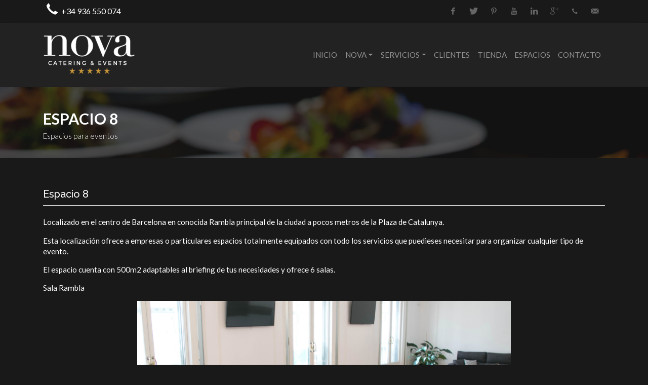

--- FILE ---
content_type: text/html; charset=UTF-8
request_url: http://www.barcelona-catering.com/espacios/espacio-8/
body_size: 12782
content:
<!DOCTYPE html>
<html lang="es-ES">
<head>
    <meta charset="UTF-8">
    <meta name="viewport" content="width=device-width, initial-scale=1">
    <meta http-equiv="X-UA-Compatible" content="IE=edge">
    <link rel="profile" href="http://gmpg.org/xfn/11">
<meta name='robots' content='index, follow, max-image-preview:large, max-snippet:-1, max-video-preview:-1' />

	<!-- This site is optimized with the Yoast SEO plugin v19.14 - https://yoast.com/wordpress/plugins/seo/ -->
	<title>Espacio 8 - Barcelona Catering</title>
	<link rel="canonical" href="http://www.barcelona-catering.com/espacios/espacio-8/" />
	<meta property="og:locale" content="es_ES" />
	<meta property="og:type" content="article" />
	<meta property="og:title" content="Espacio 8 - Barcelona Catering" />
	<meta property="og:description" content="Localizado en el centro de Barcelona en conocida Rambla principal de la ciudad a pocos metros de la Plaza de Catalunya. Esta localización ofrece a empresas o particulares espacios totalmente equipados con todo los servicios que puedieses necesitar para organizar cualquier tipo de evento. El espacio cuenta con 500m2 adaptables al briefing de tus necesidades [&hellip;]" />
	<meta property="og:url" content="http://www.barcelona-catering.com/espacios/espacio-8/" />
	<meta property="og:site_name" content="Barcelona Catering" />
	<meta property="article:modified_time" content="2020-03-27T18:01:43+00:00" />
	<meta property="og:image" content="http://www.barcelona-catering.com/wp-content/uploads/2020/03/Espacio8-SalaRamblas-NovaCateringEvents.png" />
	<meta property="og:image:width" content="738" />
	<meta property="og:image:height" content="435" />
	<meta property="og:image:type" content="image/png" />
	<meta name="twitter:card" content="summary_large_image" />
	<script type="application/ld+json" class="yoast-schema-graph">{"@context":"https://schema.org","@graph":[{"@type":"WebPage","@id":"http://www.barcelona-catering.com/espacios/espacio-8/","url":"http://www.barcelona-catering.com/espacios/espacio-8/","name":"Espacio 8 - Barcelona Catering","isPartOf":{"@id":"http://www.barcelona-catering.com/#website"},"primaryImageOfPage":{"@id":"http://www.barcelona-catering.com/espacios/espacio-8/#primaryimage"},"image":{"@id":"http://www.barcelona-catering.com/espacios/espacio-8/#primaryimage"},"thumbnailUrl":"http://www.barcelona-catering.com/wp-content/uploads/2020/03/Espacio8-SalaRamblas-NovaCateringEvents.png","datePublished":"2020-03-27T17:52:17+00:00","dateModified":"2020-03-27T18:01:43+00:00","breadcrumb":{"@id":"http://www.barcelona-catering.com/espacios/espacio-8/#breadcrumb"},"inLanguage":"es","potentialAction":[{"@type":"ReadAction","target":["http://www.barcelona-catering.com/espacios/espacio-8/"]}]},{"@type":"ImageObject","inLanguage":"es","@id":"http://www.barcelona-catering.com/espacios/espacio-8/#primaryimage","url":"http://www.barcelona-catering.com/wp-content/uploads/2020/03/Espacio8-SalaRamblas-NovaCateringEvents.png","contentUrl":"http://www.barcelona-catering.com/wp-content/uploads/2020/03/Espacio8-SalaRamblas-NovaCateringEvents.png","width":738,"height":435,"caption":"Sala Ramblas"},{"@type":"BreadcrumbList","@id":"http://www.barcelona-catering.com/espacios/espacio-8/#breadcrumb","itemListElement":[{"@type":"ListItem","position":1,"name":"Portada","item":"http://www.barcelona-catering.com/"},{"@type":"ListItem","position":2,"name":"Espacio 8"}]},{"@type":"WebSite","@id":"http://www.barcelona-catering.com/#website","url":"http://www.barcelona-catering.com/","name":"Barcelona Catering","description":"","publisher":{"@id":"http://www.barcelona-catering.com/#organization"},"potentialAction":[{"@type":"SearchAction","target":{"@type":"EntryPoint","urlTemplate":"http://www.barcelona-catering.com/?s={search_term_string}"},"query-input":"required name=search_term_string"}],"inLanguage":"es"},{"@type":"Organization","@id":"http://www.barcelona-catering.com/#organization","name":"Barcelona Catering","url":"http://www.barcelona-catering.com/","logo":{"@type":"ImageObject","inLanguage":"es","@id":"http://www.barcelona-catering.com/#/schema/logo/image/","url":"http://www.barcelona-catering.com/wp-content/uploads/2020/03/barcelona-catering.png","contentUrl":"http://www.barcelona-catering.com/wp-content/uploads/2020/03/barcelona-catering.png","width":182,"height":94,"caption":"Barcelona Catering"},"image":{"@id":"http://www.barcelona-catering.com/#/schema/logo/image/"}}]}</script>
	<!-- / Yoast SEO plugin. -->


<link rel='dns-prefetch' href='//www.googletagmanager.com' />
<link rel="alternate" type="application/rss+xml" title="Barcelona Catering &raquo; Feed" href="http://www.barcelona-catering.com/feed/" />
<link rel="alternate" type="application/rss+xml" title="Barcelona Catering &raquo; Feed de los comentarios" href="http://www.barcelona-catering.com/comments/feed/" />
<script type="text/javascript">
window._wpemojiSettings = {"baseUrl":"https:\/\/s.w.org\/images\/core\/emoji\/14.0.0\/72x72\/","ext":".png","svgUrl":"https:\/\/s.w.org\/images\/core\/emoji\/14.0.0\/svg\/","svgExt":".svg","source":{"concatemoji":"http:\/\/www.barcelona-catering.com\/wp-includes\/js\/wp-emoji-release.min.js?ver=6.1.9"}};
/*! This file is auto-generated */
!function(e,a,t){var n,r,o,i=a.createElement("canvas"),p=i.getContext&&i.getContext("2d");function s(e,t){var a=String.fromCharCode,e=(p.clearRect(0,0,i.width,i.height),p.fillText(a.apply(this,e),0,0),i.toDataURL());return p.clearRect(0,0,i.width,i.height),p.fillText(a.apply(this,t),0,0),e===i.toDataURL()}function c(e){var t=a.createElement("script");t.src=e,t.defer=t.type="text/javascript",a.getElementsByTagName("head")[0].appendChild(t)}for(o=Array("flag","emoji"),t.supports={everything:!0,everythingExceptFlag:!0},r=0;r<o.length;r++)t.supports[o[r]]=function(e){if(p&&p.fillText)switch(p.textBaseline="top",p.font="600 32px Arial",e){case"flag":return s([127987,65039,8205,9895,65039],[127987,65039,8203,9895,65039])?!1:!s([55356,56826,55356,56819],[55356,56826,8203,55356,56819])&&!s([55356,57332,56128,56423,56128,56418,56128,56421,56128,56430,56128,56423,56128,56447],[55356,57332,8203,56128,56423,8203,56128,56418,8203,56128,56421,8203,56128,56430,8203,56128,56423,8203,56128,56447]);case"emoji":return!s([129777,127995,8205,129778,127999],[129777,127995,8203,129778,127999])}return!1}(o[r]),t.supports.everything=t.supports.everything&&t.supports[o[r]],"flag"!==o[r]&&(t.supports.everythingExceptFlag=t.supports.everythingExceptFlag&&t.supports[o[r]]);t.supports.everythingExceptFlag=t.supports.everythingExceptFlag&&!t.supports.flag,t.DOMReady=!1,t.readyCallback=function(){t.DOMReady=!0},t.supports.everything||(n=function(){t.readyCallback()},a.addEventListener?(a.addEventListener("DOMContentLoaded",n,!1),e.addEventListener("load",n,!1)):(e.attachEvent("onload",n),a.attachEvent("onreadystatechange",function(){"complete"===a.readyState&&t.readyCallback()})),(e=t.source||{}).concatemoji?c(e.concatemoji):e.wpemoji&&e.twemoji&&(c(e.twemoji),c(e.wpemoji)))}(window,document,window._wpemojiSettings);
</script>
<style type="text/css">
img.wp-smiley,
img.emoji {
	display: inline !important;
	border: none !important;
	box-shadow: none !important;
	height: 1em !important;
	width: 1em !important;
	margin: 0 0.07em !important;
	vertical-align: -0.1em !important;
	background: none !important;
	padding: 0 !important;
}
</style>
	<link rel='stylesheet' id='wp-block-library-css' href='http://www.barcelona-catering.com/wp-includes/css/dist/block-library/style.min.css?ver=6.1.9' type='text/css' media='all' />
<link rel='stylesheet' id='wc-blocks-vendors-style-css' href='http://www.barcelona-catering.com/wp-content/plugins/woocommerce/packages/woocommerce-blocks/build/wc-blocks-vendors-style.css?ver=9.1.5' type='text/css' media='all' />
<link rel='stylesheet' id='wc-blocks-style-css' href='http://www.barcelona-catering.com/wp-content/plugins/woocommerce/packages/woocommerce-blocks/build/wc-blocks-style.css?ver=9.1.5' type='text/css' media='all' />
<link rel='stylesheet' id='classic-theme-styles-css' href='http://www.barcelona-catering.com/wp-includes/css/classic-themes.min.css?ver=1' type='text/css' media='all' />
<style id='global-styles-inline-css' type='text/css'>
body{--wp--preset--color--black: #000000;--wp--preset--color--cyan-bluish-gray: #abb8c3;--wp--preset--color--white: #ffffff;--wp--preset--color--pale-pink: #f78da7;--wp--preset--color--vivid-red: #cf2e2e;--wp--preset--color--luminous-vivid-orange: #ff6900;--wp--preset--color--luminous-vivid-amber: #fcb900;--wp--preset--color--light-green-cyan: #7bdcb5;--wp--preset--color--vivid-green-cyan: #00d084;--wp--preset--color--pale-cyan-blue: #8ed1fc;--wp--preset--color--vivid-cyan-blue: #0693e3;--wp--preset--color--vivid-purple: #9b51e0;--wp--preset--gradient--vivid-cyan-blue-to-vivid-purple: linear-gradient(135deg,rgba(6,147,227,1) 0%,rgb(155,81,224) 100%);--wp--preset--gradient--light-green-cyan-to-vivid-green-cyan: linear-gradient(135deg,rgb(122,220,180) 0%,rgb(0,208,130) 100%);--wp--preset--gradient--luminous-vivid-amber-to-luminous-vivid-orange: linear-gradient(135deg,rgba(252,185,0,1) 0%,rgba(255,105,0,1) 100%);--wp--preset--gradient--luminous-vivid-orange-to-vivid-red: linear-gradient(135deg,rgba(255,105,0,1) 0%,rgb(207,46,46) 100%);--wp--preset--gradient--very-light-gray-to-cyan-bluish-gray: linear-gradient(135deg,rgb(238,238,238) 0%,rgb(169,184,195) 100%);--wp--preset--gradient--cool-to-warm-spectrum: linear-gradient(135deg,rgb(74,234,220) 0%,rgb(151,120,209) 20%,rgb(207,42,186) 40%,rgb(238,44,130) 60%,rgb(251,105,98) 80%,rgb(254,248,76) 100%);--wp--preset--gradient--blush-light-purple: linear-gradient(135deg,rgb(255,206,236) 0%,rgb(152,150,240) 100%);--wp--preset--gradient--blush-bordeaux: linear-gradient(135deg,rgb(254,205,165) 0%,rgb(254,45,45) 50%,rgb(107,0,62) 100%);--wp--preset--gradient--luminous-dusk: linear-gradient(135deg,rgb(255,203,112) 0%,rgb(199,81,192) 50%,rgb(65,88,208) 100%);--wp--preset--gradient--pale-ocean: linear-gradient(135deg,rgb(255,245,203) 0%,rgb(182,227,212) 50%,rgb(51,167,181) 100%);--wp--preset--gradient--electric-grass: linear-gradient(135deg,rgb(202,248,128) 0%,rgb(113,206,126) 100%);--wp--preset--gradient--midnight: linear-gradient(135deg,rgb(2,3,129) 0%,rgb(40,116,252) 100%);--wp--preset--duotone--dark-grayscale: url('#wp-duotone-dark-grayscale');--wp--preset--duotone--grayscale: url('#wp-duotone-grayscale');--wp--preset--duotone--purple-yellow: url('#wp-duotone-purple-yellow');--wp--preset--duotone--blue-red: url('#wp-duotone-blue-red');--wp--preset--duotone--midnight: url('#wp-duotone-midnight');--wp--preset--duotone--magenta-yellow: url('#wp-duotone-magenta-yellow');--wp--preset--duotone--purple-green: url('#wp-duotone-purple-green');--wp--preset--duotone--blue-orange: url('#wp-duotone-blue-orange');--wp--preset--font-size--small: 13px;--wp--preset--font-size--medium: 20px;--wp--preset--font-size--large: 36px;--wp--preset--font-size--x-large: 42px;--wp--preset--spacing--20: 0.44rem;--wp--preset--spacing--30: 0.67rem;--wp--preset--spacing--40: 1rem;--wp--preset--spacing--50: 1.5rem;--wp--preset--spacing--60: 2.25rem;--wp--preset--spacing--70: 3.38rem;--wp--preset--spacing--80: 5.06rem;}:where(.is-layout-flex){gap: 0.5em;}body .is-layout-flow > .alignleft{float: left;margin-inline-start: 0;margin-inline-end: 2em;}body .is-layout-flow > .alignright{float: right;margin-inline-start: 2em;margin-inline-end: 0;}body .is-layout-flow > .aligncenter{margin-left: auto !important;margin-right: auto !important;}body .is-layout-constrained > .alignleft{float: left;margin-inline-start: 0;margin-inline-end: 2em;}body .is-layout-constrained > .alignright{float: right;margin-inline-start: 2em;margin-inline-end: 0;}body .is-layout-constrained > .aligncenter{margin-left: auto !important;margin-right: auto !important;}body .is-layout-constrained > :where(:not(.alignleft):not(.alignright):not(.alignfull)){max-width: var(--wp--style--global--content-size);margin-left: auto !important;margin-right: auto !important;}body .is-layout-constrained > .alignwide{max-width: var(--wp--style--global--wide-size);}body .is-layout-flex{display: flex;}body .is-layout-flex{flex-wrap: wrap;align-items: center;}body .is-layout-flex > *{margin: 0;}:where(.wp-block-columns.is-layout-flex){gap: 2em;}.has-black-color{color: var(--wp--preset--color--black) !important;}.has-cyan-bluish-gray-color{color: var(--wp--preset--color--cyan-bluish-gray) !important;}.has-white-color{color: var(--wp--preset--color--white) !important;}.has-pale-pink-color{color: var(--wp--preset--color--pale-pink) !important;}.has-vivid-red-color{color: var(--wp--preset--color--vivid-red) !important;}.has-luminous-vivid-orange-color{color: var(--wp--preset--color--luminous-vivid-orange) !important;}.has-luminous-vivid-amber-color{color: var(--wp--preset--color--luminous-vivid-amber) !important;}.has-light-green-cyan-color{color: var(--wp--preset--color--light-green-cyan) !important;}.has-vivid-green-cyan-color{color: var(--wp--preset--color--vivid-green-cyan) !important;}.has-pale-cyan-blue-color{color: var(--wp--preset--color--pale-cyan-blue) !important;}.has-vivid-cyan-blue-color{color: var(--wp--preset--color--vivid-cyan-blue) !important;}.has-vivid-purple-color{color: var(--wp--preset--color--vivid-purple) !important;}.has-black-background-color{background-color: var(--wp--preset--color--black) !important;}.has-cyan-bluish-gray-background-color{background-color: var(--wp--preset--color--cyan-bluish-gray) !important;}.has-white-background-color{background-color: var(--wp--preset--color--white) !important;}.has-pale-pink-background-color{background-color: var(--wp--preset--color--pale-pink) !important;}.has-vivid-red-background-color{background-color: var(--wp--preset--color--vivid-red) !important;}.has-luminous-vivid-orange-background-color{background-color: var(--wp--preset--color--luminous-vivid-orange) !important;}.has-luminous-vivid-amber-background-color{background-color: var(--wp--preset--color--luminous-vivid-amber) !important;}.has-light-green-cyan-background-color{background-color: var(--wp--preset--color--light-green-cyan) !important;}.has-vivid-green-cyan-background-color{background-color: var(--wp--preset--color--vivid-green-cyan) !important;}.has-pale-cyan-blue-background-color{background-color: var(--wp--preset--color--pale-cyan-blue) !important;}.has-vivid-cyan-blue-background-color{background-color: var(--wp--preset--color--vivid-cyan-blue) !important;}.has-vivid-purple-background-color{background-color: var(--wp--preset--color--vivid-purple) !important;}.has-black-border-color{border-color: var(--wp--preset--color--black) !important;}.has-cyan-bluish-gray-border-color{border-color: var(--wp--preset--color--cyan-bluish-gray) !important;}.has-white-border-color{border-color: var(--wp--preset--color--white) !important;}.has-pale-pink-border-color{border-color: var(--wp--preset--color--pale-pink) !important;}.has-vivid-red-border-color{border-color: var(--wp--preset--color--vivid-red) !important;}.has-luminous-vivid-orange-border-color{border-color: var(--wp--preset--color--luminous-vivid-orange) !important;}.has-luminous-vivid-amber-border-color{border-color: var(--wp--preset--color--luminous-vivid-amber) !important;}.has-light-green-cyan-border-color{border-color: var(--wp--preset--color--light-green-cyan) !important;}.has-vivid-green-cyan-border-color{border-color: var(--wp--preset--color--vivid-green-cyan) !important;}.has-pale-cyan-blue-border-color{border-color: var(--wp--preset--color--pale-cyan-blue) !important;}.has-vivid-cyan-blue-border-color{border-color: var(--wp--preset--color--vivid-cyan-blue) !important;}.has-vivid-purple-border-color{border-color: var(--wp--preset--color--vivid-purple) !important;}.has-vivid-cyan-blue-to-vivid-purple-gradient-background{background: var(--wp--preset--gradient--vivid-cyan-blue-to-vivid-purple) !important;}.has-light-green-cyan-to-vivid-green-cyan-gradient-background{background: var(--wp--preset--gradient--light-green-cyan-to-vivid-green-cyan) !important;}.has-luminous-vivid-amber-to-luminous-vivid-orange-gradient-background{background: var(--wp--preset--gradient--luminous-vivid-amber-to-luminous-vivid-orange) !important;}.has-luminous-vivid-orange-to-vivid-red-gradient-background{background: var(--wp--preset--gradient--luminous-vivid-orange-to-vivid-red) !important;}.has-very-light-gray-to-cyan-bluish-gray-gradient-background{background: var(--wp--preset--gradient--very-light-gray-to-cyan-bluish-gray) !important;}.has-cool-to-warm-spectrum-gradient-background{background: var(--wp--preset--gradient--cool-to-warm-spectrum) !important;}.has-blush-light-purple-gradient-background{background: var(--wp--preset--gradient--blush-light-purple) !important;}.has-blush-bordeaux-gradient-background{background: var(--wp--preset--gradient--blush-bordeaux) !important;}.has-luminous-dusk-gradient-background{background: var(--wp--preset--gradient--luminous-dusk) !important;}.has-pale-ocean-gradient-background{background: var(--wp--preset--gradient--pale-ocean) !important;}.has-electric-grass-gradient-background{background: var(--wp--preset--gradient--electric-grass) !important;}.has-midnight-gradient-background{background: var(--wp--preset--gradient--midnight) !important;}.has-small-font-size{font-size: var(--wp--preset--font-size--small) !important;}.has-medium-font-size{font-size: var(--wp--preset--font-size--medium) !important;}.has-large-font-size{font-size: var(--wp--preset--font-size--large) !important;}.has-x-large-font-size{font-size: var(--wp--preset--font-size--x-large) !important;}
.wp-block-navigation a:where(:not(.wp-element-button)){color: inherit;}
:where(.wp-block-columns.is-layout-flex){gap: 2em;}
.wp-block-pullquote{font-size: 1.5em;line-height: 1.6;}
</style>
<link rel='stylesheet' id='contact-form-7-css' href='http://www.barcelona-catering.com/wp-content/plugins/contact-form-7/includes/css/styles.css?ver=5.7.2' type='text/css' media='all' />
<link rel='stylesheet' id='woocommerce-layout-css' href='http://www.barcelona-catering.com/wp-content/plugins/woocommerce/assets/css/woocommerce-layout.css?ver=7.3.0' type='text/css' media='all' />
<link rel='stylesheet' id='woocommerce-smallscreen-css' href='http://www.barcelona-catering.com/wp-content/plugins/woocommerce/assets/css/woocommerce-smallscreen.css?ver=7.3.0' type='text/css' media='only screen and (max-width: 768px)' />
<link rel='stylesheet' id='woocommerce-general-css' href='http://www.barcelona-catering.com/wp-content/plugins/woocommerce/assets/css/woocommerce.css?ver=7.3.0' type='text/css' media='all' />
<style id='woocommerce-inline-inline-css' type='text/css'>
.woocommerce form .form-row .required { visibility: visible; }
</style>
<link rel='stylesheet' id='parent-style-css' href='http://www.barcelona-catering.com/wp-content/themes/wp-bootstrap-starter/style.css?ver=6.1.9' type='text/css' media='all' />
<link rel='stylesheet' id='font-icons-css' href='http://www.barcelona-catering.com/wp-content/themes/nova/css/font-icons.css?ver=6.1.9' type='text/css' media='all' />
<link rel='stylesheet' id='wp-bootstrap-starter-bootstrap-css-css' href='http://www.barcelona-catering.com/wp-content/themes/wp-bootstrap-starter/inc/assets/css/bootstrap.min.css?ver=6.1.9' type='text/css' media='all' />
<link rel='stylesheet' id='wp-bootstrap-starter-fontawesome-cdn-css' href='http://www.barcelona-catering.com/wp-content/themes/wp-bootstrap-starter/inc/assets/css/fontawesome.min.css?ver=6.1.9' type='text/css' media='all' />
<link rel='stylesheet' id='wp-bootstrap-starter-style-css' href='http://www.barcelona-catering.com/wp-content/themes/nova/style.css?ver=6.1.9' type='text/css' media='all' />
<link rel='stylesheet' id='wp-bootstrap-starter-cyborg-css' href='http://www.barcelona-catering.com/wp-content/themes/wp-bootstrap-starter/inc/assets/css/presets/theme-option/cyborg.css?ver=6.1.9' type='text/css' media='all' />
<link rel='stylesheet' id='wcmmq-front-style-css' href='http://www.barcelona-catering.com/wp-content/plugins/woo-min-max-quantity-step-control-single/assets/css/wcmmq-front.css?ver=1.0.0' type='text/css' media='all' />
<script type='text/javascript' src='http://www.barcelona-catering.com/wp-includes/js/jquery/jquery.min.js?ver=3.6.1' id='jquery-core-js'></script>
<script type='text/javascript' src='http://www.barcelona-catering.com/wp-includes/js/jquery/jquery-migrate.min.js?ver=3.3.2' id='jquery-migrate-js'></script>
<script type='text/javascript' src='http://www.barcelona-catering.com/wp-content/plugins/woocommerce/assets/js/jquery-blockui/jquery.blockUI.min.js?ver=2.7.0-wc.7.3.0' id='jquery-blockui-js'></script>
<script type='text/javascript' id='wc-add-to-cart-js-extra'>
/* <![CDATA[ */
var wc_add_to_cart_params = {"ajax_url":"\/wp-admin\/admin-ajax.php","wc_ajax_url":"\/?wc-ajax=%%endpoint%%","i18n_view_cart":"Ver carrito","cart_url":"http:\/\/www.barcelona-catering.com\/carrito\/","is_cart":"","cart_redirect_after_add":"no"};
/* ]]> */
</script>
<script type='text/javascript' src='http://www.barcelona-catering.com/wp-content/plugins/woocommerce/assets/js/frontend/add-to-cart.min.js?ver=7.3.0' id='wc-add-to-cart-js'></script>
<script type='text/javascript' src='http://www.barcelona-catering.com/wp-content/plugins/js_composer/assets/js/vendors/woocommerce-add-to-cart.js?ver=4.11.2.1' id='vc_woocommerce-add-to-cart-js-js'></script>
<script type='text/javascript' src='http://www.barcelona-catering.com/wp-content/themes/nova/js/jquery.js?ver=6.1.9' id='jquery-nivos-slider-js'></script>
<!--[if lt IE 9]>
<script type='text/javascript' src='http://www.barcelona-catering.com/wp-content/themes/wp-bootstrap-starter/inc/assets/js/html5.js?ver=3.7.0' id='html5hiv-js'></script>
<![endif]-->

<!-- Fragmento de código de Google Analytics añadido por Site Kit -->
<script type='text/javascript' src='https://www.googletagmanager.com/gtag/js?id=UA-247643546-1' id='google_gtagjs-js' async></script>
<script type='text/javascript' id='google_gtagjs-js-after'>
window.dataLayer = window.dataLayer || [];function gtag(){dataLayer.push(arguments);}
gtag('set', 'linker', {"domains":["www.barcelona-catering.com"]} );
gtag("js", new Date());
gtag("set", "developer_id.dZTNiMT", true);
gtag("config", "UA-247643546-1", {"anonymize_ip":true});
gtag("config", "G-D4YHC3H11B");
</script>

<!-- Final del fragmento de código de Google Analytics añadido por Site Kit -->
<link rel="https://api.w.org/" href="http://www.barcelona-catering.com/wp-json/" /><link rel="EditURI" type="application/rsd+xml" title="RSD" href="http://www.barcelona-catering.com/xmlrpc.php?rsd" />
<link rel="wlwmanifest" type="application/wlwmanifest+xml" href="http://www.barcelona-catering.com/wp-includes/wlwmanifest.xml" />
<meta name="generator" content="WordPress 6.1.9" />
<meta name="generator" content="WooCommerce 7.3.0" />
<link rel='shortlink' href='http://www.barcelona-catering.com/?p=2355' />
<link rel="alternate" type="application/json+oembed" href="http://www.barcelona-catering.com/wp-json/oembed/1.0/embed?url=http%3A%2F%2Fwww.barcelona-catering.com%2Fespacios%2Fespacio-8%2F" />
<link rel="alternate" type="text/xml+oembed" href="http://www.barcelona-catering.com/wp-json/oembed/1.0/embed?url=http%3A%2F%2Fwww.barcelona-catering.com%2Fespacios%2Fespacio-8%2F&#038;format=xml" />
<meta name="generator" content="Site Kit by Google 1.90.1" /><style type="text/css">
span.wcmmq_prefix {
    float: left;
    padding: 10px;
    margin: 0;
}
</style><link rel="pingback" href="http://www.barcelona-catering.com/xmlrpc.php">    <style type="text/css">
        #page-sub-header { background: #fff; }
    </style>
    	<noscript><style>.woocommerce-product-gallery{ opacity: 1 !important; }</style></noscript>
	<meta name="google-site-verification" content="Efj_xmCBd6cWqtGLywetWHozmC9iVrUAx838jXL6Njg"><meta name="generator" content="Powered by Visual Composer - drag and drop page builder for WordPress."/>
<!--[if lte IE 9]><link rel="stylesheet" type="text/css" href="http://www.barcelona-catering.com/wp-content/plugins/js_composer/assets/css/vc_lte_ie9.min.css" media="screen"><![endif]--><!--[if IE  8]><link rel="stylesheet" type="text/css" href="http://www.barcelona-catering.com/wp-content/plugins/js_composer/assets/css/vc-ie8.min.css" media="screen"><![endif]--><link rel="icon" href="http://www.barcelona-catering.com/wp-content/uploads/2020/03/favicon.png" sizes="32x32" />
<link rel="icon" href="http://www.barcelona-catering.com/wp-content/uploads/2020/03/favicon.png" sizes="192x192" />
<link rel="apple-touch-icon" href="http://www.barcelona-catering.com/wp-content/uploads/2020/03/favicon.png" />
<meta name="msapplication-TileImage" content="http://www.barcelona-catering.com/wp-content/uploads/2020/03/favicon.png" />
<noscript><style type="text/css"> .wpb_animate_when_almost_visible { opacity: 1; }</style></noscript><link href="http://fonts.googleapis.com/css?family=Lato:300,400,400italic,600,700|Raleway:300,400,500,600,700|Crete+Round:400italic" rel="stylesheet" type="text/css" />
<!-- Global site tag (gtag.js) - Google Analytics -->
<script async src="https://www.googletagmanager.com/gtag/js?id=UA-30872611-1"></script>
<script>
  window.dataLayer = window.dataLayer || [];
  function gtag(){dataLayer.push(arguments);}
  gtag('js', new Date());

  gtag('config', 'UA-30872611-1');
  $(document).ready(function(){ 
   $('.gallery').slickLightbox({ 
      itemSelector: '> a' 
   }); 
});
</script>
<script  src="https://www.barcelona-catering.com/wp-content/themes/nova/css/lightbox.js"></script>
<link rel="stylesheet" id="lighbox-css" href="https://www.barcelona-catering.com/wp-content/themes/nova/css/lightbox.css" type="text/css" media="all">
</head>

<body class="lugar-template-default single single-lugar postid-2355 wp-custom-logo theme-wp-bootstrap-starter woocommerce-no-js group-blog theme-preset-active wpb-js-composer js-comp-ver-4.11.2.1 vc_responsive elementor-default elementor-kit-2704">
<div id="page" class="site">
	<a class="skip-link screen-reader-text" href="#content">Skip to content</a>
        <!-- Top Bar
	        ============================================= -->
	        <div id="top-bar">

	            <div class="container clearfix">

	                <div class="col_half nobottommargin">

	                    <!-- Top Links
	                    ============================================= -->
	                    <div>
	                         <i class="i-plain icon-call nomargin"></i><span>+34 936 550 074</span>
	                    </div><!-- .top-links end -->
</div>

	                <div class="col_half fright col_last nobottommargin">

	                    <!-- Top Social
	                    ============================================= -->
	                    <div id="top-social">
	                        <ul>
	                            <li><a href="https://www.facebook.com/NovaCateringEvents/?fref=ts" target="_blank" class="si-facebook"><span class="ts-icon"><i class="icon-facebook"></i></span><span class="ts-text">Facebook</span></a></li>
	                            <li><a href="https://twitter.com/Nova_Catering?lang=es" target="_blank" class="si-twitter"><span class="ts-icon"><i class="icon-twitter"></i></span><span class="ts-text">Twitter</span></a></li>
	                            
	                            <li><a href="https://es.pinterest.com/novacatering/" target="_blank" class="si-pinterest"><span class="ts-icon"><i class="icon-pinterest"></i></span><span class="ts-text">Pinterest</span></a></li>
	                           
	
	<li><a href="https://www.youtube.com/user/NovaCatering" target="_blank" class="si-youtube"><span class="ts-icon"><i class="icon-youtube"></i></span><span class="ts-text">Youtube</span></a></li>
	
	<li><a href="https://www.linkedin.com/in/nova-catering-events-65418146" target="_blank" class="si-linkedin"><span class="ts-icon"><i class="icon-linkedin"></i></span><span class="ts-text">Linkedin</span></a></li>
	
		<li><a href="https://plus.google.com/117695645969955779429/posts?banner=pwa" target="_blank" class="si-gplus"><span class="ts-icon"><i class="icon-gplus"></i></span><span class="ts-text">Google+</span></a></li>
	
	
	                            <li><a href="tel:0034613265448" class="si-call"><span class="ts-icon"><i class="icon-call"></i></span><span class="ts-text">+34 613 26 54 48</span></a></li>
	                            <li><a href="mailto:info@nova-catering.com" class="si-email3"><span class="ts-icon"><i class="icon-email3"></i></span><span class="ts-text">info@nova-catering.com</span></a></li>
	                        </ul>
	                    </div><!-- #top-social end -->

	                </div>

	            </div>

	        </div><!-- #top-bar end -->

	<header id="masthead" class="site-header navbar-static-top navbar-dark bg-dark" role="banner">
        <div class="container">
            <nav class="navbar navbar-expand-xl p-0">
                <div class="navbar-brand">
                                            <a href="http://www.barcelona-catering.com/">
                            <img src="http://www.barcelona-catering.com/wp-content/uploads/2020/03/barcelona-catering.png" alt="Barcelona Catering">
                        </a>
                    
                </div>
                <button class="navbar-toggler" type="button" data-toggle="collapse" data-target="#main-nav" aria-controls="" aria-expanded="false" aria-label="Toggle navigation">
                    <span class="navbar-toggler-icon"></span>
                </button>

                <div id="main-nav" class="collapse navbar-collapse justify-content-end"><ul id="menu-main" class="navbar-nav"><li itemscope="itemscope" itemtype="https://www.schema.org/SiteNavigationElement" id="menu-item-9" class="menu-item menu-item-type-post_type menu-item-object-page menu-item-home menu-item-9 nav-item"><a title="Inicio" href="http://www.barcelona-catering.com/" class="nav-link">Inicio</a></li>
<li itemscope="itemscope" itemtype="https://www.schema.org/SiteNavigationElement" id="menu-item-19" class="menu-item menu-item-type-custom menu-item-object-custom menu-item-has-children dropdown menu-item-19 nav-item"><a title="Nova" href="#" data-toggle="dropdown" aria-haspopup="true" aria-expanded="false" class="dropdown-toggle nav-link" id="menu-item-dropdown-19">Nova</a>
<ul class="dropdown-menu" aria-labelledby="menu-item-dropdown-19" role="menu">
	<li itemscope="itemscope" itemtype="https://www.schema.org/SiteNavigationElement" id="menu-item-18" class="menu-item menu-item-type-post_type menu-item-object-page menu-item-18 nav-item"><a title="Nova Catering" href="http://www.barcelona-catering.com/nova-catering/" class="dropdown-item">Nova Catering</a></li>
	<li itemscope="itemscope" itemtype="https://www.schema.org/SiteNavigationElement" id="menu-item-2716" class="menu-item menu-item-type-post_type menu-item-object-page menu-item-2716 nav-item"><a title="Fotos" href="http://www.barcelona-catering.com/fotos/" class="dropdown-item">Fotos</a></li>
	<li itemscope="itemscope" itemtype="https://www.schema.org/SiteNavigationElement" id="menu-item-79" class="menu-item menu-item-type-post_type menu-item-object-page menu-item-79 nav-item"><a title="Videos" href="http://www.barcelona-catering.com/videos/" class="dropdown-item">Videos</a></li>
	<li itemscope="itemscope" itemtype="https://www.schema.org/SiteNavigationElement" id="menu-item-2112" class="menu-item menu-item-type-post_type menu-item-object-page menu-item-2112 nav-item"><a title="Blog" href="http://www.barcelona-catering.com/blog/" class="dropdown-item">Blog</a></li>
	<li itemscope="itemscope" itemtype="https://www.schema.org/SiteNavigationElement" id="menu-item-84" class="menu-item menu-item-type-post_type menu-item-object-page menu-item-84 nav-item"><a title="Trabaja con nosotros" href="http://www.barcelona-catering.com/trabaja-con-nosotros/" class="dropdown-item">Trabaja con nosotros</a></li>
</ul>
</li>
<li itemscope="itemscope" itemtype="https://www.schema.org/SiteNavigationElement" id="menu-item-35" class="menu-item menu-item-type-custom menu-item-object-custom menu-item-has-children dropdown menu-item-35 nav-item"><a title="Servicios" href="#" data-toggle="dropdown" aria-haspopup="true" aria-expanded="false" class="dropdown-toggle nav-link" id="menu-item-dropdown-35">Servicios</a>
<ul class="dropdown-menu" aria-labelledby="menu-item-dropdown-35" role="menu">
	<li itemscope="itemscope" itemtype="https://www.schema.org/SiteNavigationElement" id="menu-item-90" class="menu-item menu-item-type-post_type menu-item-object-page menu-item-90 nav-item"><a title="Catering Empresas" href="http://www.barcelona-catering.com/catering-empresas/" class="dropdown-item">Catering Empresas</a></li>
	<li itemscope="itemscope" itemtype="https://www.schema.org/SiteNavigationElement" id="menu-item-95" class="menu-item menu-item-type-post_type menu-item-object-page menu-item-95 nav-item"><a title="Catering Productoras" href="http://www.barcelona-catering.com/productoras/" class="dropdown-item">Catering Productoras</a></li>
	<li itemscope="itemscope" itemtype="https://www.schema.org/SiteNavigationElement" id="menu-item-101" class="menu-item menu-item-type-post_type menu-item-object-page menu-item-101 nav-item"><a title="Catering Delivery" href="http://www.barcelona-catering.com/catering-delivery/" class="dropdown-item">Catering Delivery</a></li>
	<li itemscope="itemscope" itemtype="https://www.schema.org/SiteNavigationElement" id="menu-item-111" class="menu-item menu-item-type-post_type menu-item-object-page menu-item-111 nav-item"><a title="Street Food" href="http://www.barcelona-catering.com/street-food/" class="dropdown-item">Street Food</a></li>
	<li itemscope="itemscope" itemtype="https://www.schema.org/SiteNavigationElement" id="menu-item-110" class="menu-item menu-item-type-post_type menu-item-object-page menu-item-110 nav-item"><a title="Catering Barcos" href="http://www.barcelona-catering.com/catering-barcos/" class="dropdown-item">Catering Barcos</a></li>
</ul>
</li>
<li itemscope="itemscope" itemtype="https://www.schema.org/SiteNavigationElement" id="menu-item-148" class="menu-item menu-item-type-post_type menu-item-object-page menu-item-148 nav-item"><a title="Clientes" href="http://www.barcelona-catering.com/clientes/" class="nav-link">Clientes</a></li>
<li itemscope="itemscope" itemtype="https://www.schema.org/SiteNavigationElement" id="menu-item-2440" class="menu-item menu-item-type-post_type menu-item-object-page menu-item-2440 nav-item"><a title="Tienda" href="http://www.barcelona-catering.com/tienda/" class="nav-link">Tienda</a></li>
<li itemscope="itemscope" itemtype="https://www.schema.org/SiteNavigationElement" id="menu-item-2272" class="menu-item menu-item-type-post_type menu-item-object-page menu-item-2272 nav-item"><a title="Espacios" href="http://www.barcelona-catering.com/espacios/" class="nav-link">Espacios</a></li>
<li itemscope="itemscope" itemtype="https://www.schema.org/SiteNavigationElement" id="menu-item-147" class="menu-item menu-item-type-post_type menu-item-object-page menu-item-147 nav-item"><a title="Contacto" href="http://www.barcelona-catering.com/contacto/" class="nav-link">Contacto</a></li>
</ul></div>
            </nav>
        </div>
	</header><!-- #masthead -->          

			<div class="cabecr" style="height: 140px;">

				<div class="container">
					<div class="cabh1" style="padding-top:40px">Espacio 8</div>
                    <p class="cabexcerpt">Espacios para eventos</p>
				</div>
				</div>
                
     <div id="content" class="site-content" style="padding-top:60px;">
		<div class="container">
			<div class="row">
                
	<section id="primary" class="content-area col-sm-12 col-lg-12">
		<main id="main" class="site-main" role="main">

		
<article id="post-2355" class="post-2355 lugar type-lugar status-publish has-post-thumbnail hentry ciudad-barcelona-ciudad tipo-salas-de-reuniones tipo-salas-multifuncionales">
	    <header class="entry-header">
		<h1 class="entry-title">Espacio 8</h1>	</header><!-- .entry-header -->
    
	<div class="entry-content">
    <p>Localizado en el centro de Barcelona en conocida Rambla principal de la ciudad a pocos metros de la Plaza de Catalunya.</p>
<p>Esta localización ofrece a empresas o particulares espacios totalmente equipados con todo los servicios que puedieses necesitar para organizar cualquier tipo de evento.<span id="more-2355"></span></p>
<p>El espacio cuenta con 500m2 adaptables al briefing de tus necesidades y ofrece 6 salas.</p>
<p>Sala Rambla</p>
<p><img decoding="async" class="aligncenter wp-image-2356 size-full" src="http://www.barcelona-catering.com/wp-content/uploads/2020/03/Espacio8-SalaRamblas-NovaCateringEvents.png" alt="Sala Ramblas" width="738" height="435" srcset="http://www.barcelona-catering.com/wp-content/uploads/2020/03/Espacio8-SalaRamblas-NovaCateringEvents.png 738w, http://www.barcelona-catering.com/wp-content/uploads/2020/03/Espacio8-SalaRamblas-NovaCateringEvents-600x354.png 600w, http://www.barcelona-catering.com/wp-content/uploads/2020/03/Espacio8-SalaRamblas-NovaCateringEvents-300x177.png 300w" sizes="(max-width: 738px) 100vw, 738px" /></p>
<p><img decoding="async" loading="lazy" class="aligncenter wp-image-2357 " src="http://www.barcelona-catering.com/wp-content/uploads/2020/03/Espacio8-SalaRamblas-NovaCateringEvents-1.png" alt="Sala Ramblas" width="738" height="448" /></p>
<p><img decoding="async" loading="lazy" class="aligncenter wp-image-2358 " src="http://www.barcelona-catering.com/wp-content/uploads/2020/03/Espacio8-SalaRamblas-NovaCateringEvents-2.png" alt="Sala Ramblas" width="738" height="443" /></p>
<p style="text-align: center;">Sala Dragón</p>
<p><img decoding="async" loading="lazy" class="aligncenter wp-image-2359 size-full" src="http://www.barcelona-catering.com/wp-content/uploads/2020/03/Espacio8-NovaCateringEvents-4.png" alt="Sala Dragón" width="723" height="431" srcset="http://www.barcelona-catering.com/wp-content/uploads/2020/03/Espacio8-NovaCateringEvents-4.png 723w, http://www.barcelona-catering.com/wp-content/uploads/2020/03/Espacio8-NovaCateringEvents-4-600x358.png 600w, http://www.barcelona-catering.com/wp-content/uploads/2020/03/Espacio8-NovaCateringEvents-4-300x179.png 300w" sizes="(max-width: 723px) 100vw, 723px" /></p>
<p><img decoding="async" loading="lazy" class="aligncenter wp-image-2360 size-full" src="http://www.barcelona-catering.com/wp-content/uploads/2020/03/Espacio8-NovaCateringEvents-5.png" alt="Sala Dragón" width="722" height="433" srcset="http://www.barcelona-catering.com/wp-content/uploads/2020/03/Espacio8-NovaCateringEvents-5.png 722w, http://www.barcelona-catering.com/wp-content/uploads/2020/03/Espacio8-NovaCateringEvents-5-600x360.png 600w, http://www.barcelona-catering.com/wp-content/uploads/2020/03/Espacio8-NovaCateringEvents-5-300x180.png 300w" sizes="(max-width: 722px) 100vw, 722px" /></p>
<p style="text-align: center;">Sala Blanco</p>
<p><img decoding="async" loading="lazy" class="aligncenter wp-image-2361 size-full" src="http://www.barcelona-catering.com/wp-content/uploads/2020/03/Espacio8-NovaCateringEvents-6.png" alt="Sala Blanco" width="713" height="431" srcset="http://www.barcelona-catering.com/wp-content/uploads/2020/03/Espacio8-NovaCateringEvents-6.png 713w, http://www.barcelona-catering.com/wp-content/uploads/2020/03/Espacio8-NovaCateringEvents-6-600x363.png 600w, http://www.barcelona-catering.com/wp-content/uploads/2020/03/Espacio8-NovaCateringEvents-6-300x181.png 300w" sizes="(max-width: 713px) 100vw, 713px" /></p>
<p><img decoding="async" loading="lazy" class="aligncenter wp-image-2362 size-full" src="http://www.barcelona-catering.com/wp-content/uploads/2020/03/Espacio8-NovaCateringEvents-7.png" alt="Sala Blanco" width="716" height="430" srcset="http://www.barcelona-catering.com/wp-content/uploads/2020/03/Espacio8-NovaCateringEvents-7.png 716w, http://www.barcelona-catering.com/wp-content/uploads/2020/03/Espacio8-NovaCateringEvents-7-600x360.png 600w, http://www.barcelona-catering.com/wp-content/uploads/2020/03/Espacio8-NovaCateringEvents-7-300x180.png 300w" sizes="(max-width: 716px) 100vw, 716px" /></p>
<p>&nbsp;</p>
<p style="text-align: center;">Sala Terraza</p>
<p><img decoding="async" loading="lazy" class="aligncenter wp-image-2363 size-full" src="http://www.barcelona-catering.com/wp-content/uploads/2020/03/Espacio8-NovaCateringEvents-8.png" alt="Sala Terraza" width="714" height="433" srcset="http://www.barcelona-catering.com/wp-content/uploads/2020/03/Espacio8-NovaCateringEvents-8.png 714w, http://www.barcelona-catering.com/wp-content/uploads/2020/03/Espacio8-NovaCateringEvents-8-600x364.png 600w, http://www.barcelona-catering.com/wp-content/uploads/2020/03/Espacio8-NovaCateringEvents-8-300x182.png 300w" sizes="(max-width: 714px) 100vw, 714px" /></p>
<p><img decoding="async" loading="lazy" class="aligncenter wp-image-2364 size-full" src="http://www.barcelona-catering.com/wp-content/uploads/2020/03/Espacio8-NovaCateringEvents-9.png" alt="Sala Terraza" width="714" height="434" srcset="http://www.barcelona-catering.com/wp-content/uploads/2020/03/Espacio8-NovaCateringEvents-9.png 714w, http://www.barcelona-catering.com/wp-content/uploads/2020/03/Espacio8-NovaCateringEvents-9-600x365.png 600w, http://www.barcelona-catering.com/wp-content/uploads/2020/03/Espacio8-NovaCateringEvents-9-300x182.png 300w" sizes="(max-width: 714px) 100vw, 714px" /></p>
<p style="text-align: center;">Sala Canvas</p>
<p><img decoding="async" loading="lazy" class="aligncenter wp-image-2365 size-full" src="http://www.barcelona-catering.com/wp-content/uploads/2020/03/Espacio8-NovaCateringEvents-10.png" alt="Sala Canvas" width="713" height="433" srcset="http://www.barcelona-catering.com/wp-content/uploads/2020/03/Espacio8-NovaCateringEvents-10.png 713w, http://www.barcelona-catering.com/wp-content/uploads/2020/03/Espacio8-NovaCateringEvents-10-600x364.png 600w, http://www.barcelona-catering.com/wp-content/uploads/2020/03/Espacio8-NovaCateringEvents-10-300x182.png 300w" sizes="(max-width: 713px) 100vw, 713px" /></p>
<p><img decoding="async" loading="lazy" class="aligncenter wp-image-2366 size-full" src="http://www.barcelona-catering.com/wp-content/uploads/2020/03/Espacio8-NovaCateringEvents-11.png" alt="Sala Canvas" width="718" height="431" srcset="http://www.barcelona-catering.com/wp-content/uploads/2020/03/Espacio8-NovaCateringEvents-11.png 718w, http://www.barcelona-catering.com/wp-content/uploads/2020/03/Espacio8-NovaCateringEvents-11-600x360.png 600w, http://www.barcelona-catering.com/wp-content/uploads/2020/03/Espacio8-NovaCateringEvents-11-300x180.png 300w" sizes="(max-width: 718px) 100vw, 718px" /></p>
<p style="text-align: center;">Sala Combinada</p>
<p><img decoding="async" loading="lazy" class="aligncenter wp-image-2368 size-full" src="http://www.barcelona-catering.com/wp-content/uploads/2020/03/Espacio8-NovaCatering-Events-12.png" alt="Sala Combinada" width="725" height="429" srcset="http://www.barcelona-catering.com/wp-content/uploads/2020/03/Espacio8-NovaCatering-Events-12.png 725w, http://www.barcelona-catering.com/wp-content/uploads/2020/03/Espacio8-NovaCatering-Events-12-600x355.png 600w, http://www.barcelona-catering.com/wp-content/uploads/2020/03/Espacio8-NovaCatering-Events-12-300x178.png 300w" sizes="(max-width: 725px) 100vw, 725px" /></p>
<p><img decoding="async" loading="lazy" class="aligncenter wp-image-2369 " src="http://www.barcelona-catering.com/wp-content/uploads/2020/03/Espacio8-NovaCatering-Events-13.png" alt="Sala Combinada" width="723" height="446" /></p>
<p>&nbsp;</p>
<p><img decoding="async" loading="lazy" class="aligncenter wp-image-2372 size-large" src="http://www.barcelona-catering.com/wp-content/uploads/2020/03/Espacio8-Planos-1024x637.png" alt="Planos" width="1024" height="637" srcset="http://www.barcelona-catering.com/wp-content/uploads/2020/03/Espacio8-Planos-1024x637.png 1024w, http://www.barcelona-catering.com/wp-content/uploads/2020/03/Espacio8-Planos-600x374.png 600w, http://www.barcelona-catering.com/wp-content/uploads/2020/03/Espacio8-Planos-300x187.png 300w, http://www.barcelona-catering.com/wp-content/uploads/2020/03/Espacio8-Planos-768x478.png 768w, http://www.barcelona-catering.com/wp-content/uploads/2020/03/Espacio8-Planos.png 1110w" sizes="(max-width: 1024px) 100vw, 1024px" /></p>
<p style="text-align: center;">
<p style="text-align: center;">info@nova-catering.com &#8211; +34 936 550 074</p>
    <div class="gallery">

            
</div>
</div>
</div><!-- .entry-content -->

	</article><!-- #post-## -->

	<nav class="navigation post-navigation" aria-label="Entradas">
		<h2 class="screen-reader-text">Navegación de entradas</h2>
		<div class="nav-links"><div class="nav-previous"><a href="http://www.barcelona-catering.com/espacios/espacio-7/" rel="prev">Espacio 7</a></div><div class="nav-next"><a href="http://www.barcelona-catering.com/espacios/espacio-9/" rel="next">Espacio 9</a></div></div>
	</nav>
		</main><!-- #main -->
	</section><!-- #primary -->

			</div><!-- .row -->
		</div><!-- .container -->
	</div><!-- #content -->
    	<footer id="colophon" class="site-footer navbar-dark bg-dark" role="contentinfo">
		<div class="container pt-3 pb-3">
           <div id="copyrights">

				<div class="container clearfix">

					<div class="col_half">
						&copy; 2020 Nova Catering<br>
						<div class="copyright-links"><a href="http://www.barcelona-catering.com/terminos/">Términos</a> / <a href="http://www.barcelona-catering.com/politica-privacidad/">Pol&iacute;tica de Privacidad</a></div>
					</div>

					<div class="col_half col_last tright">
						<div class="fright clearfix">
							<a href="https://www.facebook.com/NovaCateringEvents/?fref=ts" target="_blank" class="social-icon si-small si-borderless si-facebook">
								<i class="icon-facebook"></i>
								<i class="icon-facebook"></i>
							</a>

							<a href="https://twitter.com/Nova_Catering?lang=es" target="_blank" class="social-icon si-small si-borderless si-twitter">
								<i class="icon-twitter"></i>
								<i class="icon-twitter"></i>
							</a>

							<a href="https://plus.google.com/u/1/115334245603264372991/posts" target="_blank" class="social-icon si-small si-borderless si-gplus">
								<i class="icon-gplus"></i>
								<i class="icon-gplus"></i>
							</a>

							<a href="https://www.pinterest.com/novacatering/" target="_blank" class="social-icon si-small si-borderless si-pinterest">
								<i class="icon-pinterest"></i>
								<i class="icon-pinterest"></i>
							</a>

							<a href="https://www.youtube.com/user/NovaCatering" target="_blank" class="social-icon si-small si-borderless si-vimeo">
								<i class="icon-youtube"></i>
								<i class="icon-youtube"></i>
							</a>


							<a href="https://es.linkedin.com/in/nova-catering-events-65418146" target="_blank" class="social-icon si-small si-borderless si-linkedin">
								<i class="icon-linkedin"></i>
								<i class="icon-linkedin"></i>
							</a>
			      </div>

						<div class="clear"></div>
                        <a href="mailto:info@nova-catering.com">info@nova-catering.com</a> <span class="middot">&middot;</span> <i class="icon-headphones"></i> +34 935 296 631
					</div>

				</div>

			</div><!-- #copyrights end -->
		</div>
	</footer><!-- #colophon -->
</div><!-- #page -->

<!-- Click to Chat - https://holithemes.com/plugins/click-to-chat/  v3.19 -->  
            <div class="ht-ctc ht-ctc-chat ctc-analytics ctc_wp_desktop style-3_1  " id="ht-ctc-chat"  
                style="display: none;  position: fixed; top: 15px; left: 15px;"   >
                                <div class="ht_ctc_style ht_ctc_chat_style">
                <style id="ht-ctc-s3">
.ht-ctc .ctc_s_3_1:hover svg stop{stop-color:#25D366;}.ht-ctc .ctc_s_3_1:hover .ht_ctc_padding,.ht-ctc .ctc_s_3_1:hover .ctc_cta_stick{background-color:#25D366 !important;box-shadow:0px 0px 11px rgba(0,0,0,.5);}
</style>

<div title = 'WhatsApp' style="display:flex;justify-content:center;align-items:center; " class="ctc_s_3_1">
    <p class="ctc-analytics ctc_cta ctc_cta_stick ht-ctc-cta " style="padding: 0px 16px; line-height: 1.6; ; background-color: #25d366; color: #ffffff; border-radius:10px; margin:0 10px;  display: none; ">WhatsApp</p>
    <div class="ctc-analytics ht_ctc_padding" style="background-color: #25D366; padding: 14px; border-radius: 50%; box-shadow: 0px 0px 11px rgba(0,0,0,.5);">
        <svg style="pointer-events:none; display:block; height:40px; width:40px;" width="40px" height="40px" viewBox="0 0 1219.547 1225.016">
            <path style="fill: #E0E0E0;" fill="#E0E0E0" d="M1041.858 178.02C927.206 63.289 774.753.07 612.325 0 277.617 0 5.232 272.298 5.098 606.991c-.039 106.986 27.915 211.42 81.048 303.476L0 1225.016l321.898-84.406c88.689 48.368 188.547 73.855 290.166 73.896h.258.003c334.654 0 607.08-272.346 607.222-607.023.056-162.208-63.052-314.724-177.689-429.463zm-429.533 933.963h-.197c-90.578-.048-179.402-24.366-256.878-70.339l-18.438-10.93-191.021 50.083 51-186.176-12.013-19.087c-50.525-80.336-77.198-173.175-77.16-268.504.111-278.186 226.507-504.503 504.898-504.503 134.812.056 261.519 52.604 356.814 147.965 95.289 95.36 147.728 222.128 147.688 356.948-.118 278.195-226.522 504.543-504.693 504.543z"/>
            <linearGradient id="htwaicona-chat" gradientUnits="userSpaceOnUse" x1="609.77" y1="1190.114" x2="609.77" y2="21.084">
                <stop id="s3_1_offset_1" offset="0" stop-color="#25D366"/>
                <stop id="s3_1_offset_2" offset="1" stop-color="#25D366"/>
            </linearGradient>
            <path style="fill: url(#htwaicona-chat);" fill="url(#htwaicona-chat)" d="M27.875 1190.114l82.211-300.18c-50.719-87.852-77.391-187.523-77.359-289.602.133-319.398 260.078-579.25 579.469-579.25 155.016.07 300.508 60.398 409.898 169.891 109.414 109.492 169.633 255.031 169.57 409.812-.133 319.406-260.094 579.281-579.445 579.281-.023 0 .016 0 0 0h-.258c-96.977-.031-192.266-24.375-276.898-70.5l-307.188 80.548z"/>
            <image overflow="visible" opacity=".08" width="682" height="639" transform="translate(270.984 291.372)"/>
            <path fill-rule="evenodd" clip-rule="evenodd" style="fill: #FFF;" fill="#FFF" d="M462.273 349.294c-11.234-24.977-23.062-25.477-33.75-25.914-8.742-.375-18.75-.352-28.742-.352-10 0-26.25 3.758-39.992 18.766-13.75 15.008-52.5 51.289-52.5 125.078 0 73.797 53.75 145.102 61.242 155.117 7.5 10 103.758 166.266 256.203 226.383 126.695 49.961 152.477 40.023 179.977 37.523s88.734-36.273 101.234-71.297c12.5-35.016 12.5-65.031 8.75-71.305-3.75-6.25-13.75-10-28.75-17.5s-88.734-43.789-102.484-48.789-23.75-7.5-33.75 7.516c-10 15-38.727 48.773-47.477 58.773-8.75 10.023-17.5 11.273-32.5 3.773-15-7.523-63.305-23.344-120.609-74.438-44.586-39.75-74.688-88.844-83.438-103.859-8.75-15-.938-23.125 6.586-30.602 6.734-6.719 15-17.508 22.5-26.266 7.484-8.758 9.984-15.008 14.984-25.008 5-10.016 2.5-18.773-1.25-26.273s-32.898-81.67-46.234-111.326z"/>
            <path style="fill: #FFFFFF;" fill="#FFF" d="M1036.898 176.091C923.562 62.677 772.859.185 612.297.114 281.43.114 12.172 269.286 12.039 600.137 12 705.896 39.633 809.13 92.156 900.13L7 1211.067l318.203-83.438c87.672 47.812 186.383 73.008 286.836 73.047h.255.003c330.812 0 600.109-269.219 600.25-600.055.055-160.343-62.328-311.108-175.649-424.53zm-424.601 923.242h-.195c-89.539-.047-177.344-24.086-253.93-69.531l-18.227-10.805-188.828 49.508 50.414-184.039-11.875-18.867c-49.945-79.414-76.312-171.188-76.273-265.422.109-274.992 223.906-498.711 499.102-498.711 133.266.055 258.516 52 352.719 146.266 94.195 94.266 146.031 219.578 145.992 352.852-.118 274.999-223.923 498.749-498.899 498.749z"/>
        </svg>    </div>
</div>                </div>
            </div>
                        <span class="ht_ctc_chat_data" 
                data-no_number=""
                data-settings="{&quot;number&quot;:&quot;34613265448&quot;,&quot;pre_filled&quot;:&quot;&quot;,&quot;dis_m&quot;:&quot;show&quot;,&quot;dis_d&quot;:&quot;show&quot;,&quot;css&quot;:&quot;display: none; cursor: pointer; z-index: 99999999;&quot;,&quot;pos_d&quot;:&quot;position: fixed; top: 15px; left: 15px;&quot;,&quot;pos_m&quot;:&quot;position: fixed; top: 15px; left: 15px;&quot;,&quot;schedule&quot;:&quot;no&quot;,&quot;se&quot;:150,&quot;ani&quot;:&quot;no-animations&quot;,&quot;url_target_d&quot;:&quot;_blank&quot;,&quot;ga&quot;:&quot;yes&quot;,&quot;fb&quot;:&quot;yes&quot;}" 
            ></span>
            	<script type="text/javascript">
		(function () {
			var c = document.body.className;
			c = c.replace(/woocommerce-no-js/, 'woocommerce-js');
			document.body.className = c;
		})();
	</script>
	<script type='text/javascript' id='ht_ctc_app_js-js-extra'>
/* <![CDATA[ */
var ht_ctc_chat_var = {"number":"34613265448","pre_filled":"","dis_m":"show","dis_d":"show","css":"display: none; cursor: pointer; z-index: 99999999;","pos_d":"position: fixed; top: 15px; left: 15px;","pos_m":"position: fixed; top: 15px; left: 15px;","schedule":"no","se":"150","ani":"no-animations","url_target_d":"_blank","ga":"yes","fb":"yes"};
/* ]]> */
</script>
<script type='text/javascript' src='http://www.barcelona-catering.com/wp-content/plugins/click-to-chat-for-whatsapp/new/inc/assets/js/app.js?ver=3.19' id='ht_ctc_app_js-js'></script>
<script type='text/javascript' src='http://www.barcelona-catering.com/wp-content/plugins/contact-form-7/includes/swv/js/index.js?ver=5.7.2' id='swv-js'></script>
<script type='text/javascript' id='contact-form-7-js-extra'>
/* <![CDATA[ */
var wpcf7 = {"api":{"root":"http:\/\/www.barcelona-catering.com\/wp-json\/","namespace":"contact-form-7\/v1"}};
/* ]]> */
</script>
<script type='text/javascript' src='http://www.barcelona-catering.com/wp-content/plugins/contact-form-7/includes/js/index.js?ver=5.7.2' id='contact-form-7-js'></script>
<script type='text/javascript' src='http://www.barcelona-catering.com/wp-content/plugins/woocommerce/assets/js/js-cookie/js.cookie.min.js?ver=2.1.4-wc.7.3.0' id='js-cookie-js'></script>
<script type='text/javascript' id='woocommerce-js-extra'>
/* <![CDATA[ */
var woocommerce_params = {"ajax_url":"\/wp-admin\/admin-ajax.php","wc_ajax_url":"\/?wc-ajax=%%endpoint%%"};
/* ]]> */
</script>
<script type='text/javascript' src='http://www.barcelona-catering.com/wp-content/plugins/woocommerce/assets/js/frontend/woocommerce.min.js?ver=7.3.0' id='woocommerce-js'></script>
<script type='text/javascript' src='http://www.barcelona-catering.com/wp-content/plugins/woocommerce/assets/js/jquery-cookie/jquery.cookie.min.js?ver=1.4.1-wc.7.3.0' id='jquery-cookie-js'></script>
<script type='text/javascript' id='wc-cart-fragments-js-extra'>
/* <![CDATA[ */
var wc_cart_fragments_params = {"ajax_url":"\/wp-admin\/admin-ajax.php","wc_ajax_url":"\/?wc-ajax=%%endpoint%%","cart_hash_key":"wc_cart_hash_c16c64e81ad9148d8e2046a6c4df0327","fragment_name":"wc_fragments_c16c64e81ad9148d8e2046a6c4df0327","request_timeout":"5000"};
/* ]]> */
</script>
<script type='text/javascript' src='http://www.barcelona-catering.com/wp-content/plugins/woo-poly-integration/public/js/Cart.min.js?ver=1.5.0' id='wc-cart-fragments-js'></script>
<script type='text/javascript' src='http://www.barcelona-catering.com/wp-content/themes/wp-bootstrap-starter/inc/assets/js/popper.min.js?ver=6.1.9' id='wp-bootstrap-starter-popper-js'></script>
<script type='text/javascript' src='http://www.barcelona-catering.com/wp-content/themes/wp-bootstrap-starter/inc/assets/js/bootstrap.min.js?ver=6.1.9' id='wp-bootstrap-starter-bootstrapjs-js'></script>
<script type='text/javascript' src='http://www.barcelona-catering.com/wp-content/themes/wp-bootstrap-starter/inc/assets/js/theme-script.min.js?ver=6.1.9' id='wp-bootstrap-starter-themejs-js'></script>
<script type='text/javascript' src='http://www.barcelona-catering.com/wp-content/themes/wp-bootstrap-starter/inc/assets/js/skip-link-focus-fix.min.js?ver=20151215' id='wp-bootstrap-starter-skip-link-focus-fix-js'></script>
<script type='text/javascript' src='http://www.barcelona-catering.com/wp-content/plugins/woocommerce-gateway-paypal-express-checkout/assets/js/wc-gateway-ppec-order-review.js?ver=2.1.3' id='wc-gateway-ppec-order-review-js'></script>
<script type='text/javascript' id='wcmmq-custom-script-js-extra'>
/* <![CDATA[ */
var WCMMQ_DATA = {"ajax_url":"http:\/\/www.barcelona-catering.com\/wp-admin\/admin-ajax.php","site_url":"http:\/\/www.barcelona-catering.com","cart_url":"http:\/\/www.barcelona-catering.com\/carrito\/","priceFormat":"%2$s%1$s","decimal_separator":".","decimal_count":"2"};
/* ]]> */
</script>
<script type='text/javascript' src='http://www.barcelona-catering.com/wp-content/plugins/woo-min-max-quantity-step-control-single/assets/js/custom.js?ver=1.0.0' id='wcmmq-custom-script-js'></script>
</body>
</html>